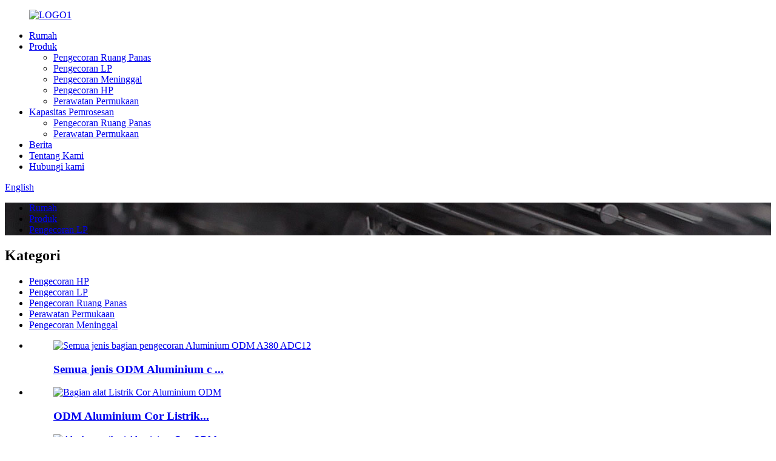

--- FILE ---
content_type: text/html
request_url: http://id.fangchen-tech.com/odm-precision-aluminum-cast-auto-parts-product/
body_size: 14351
content:
<!DOCTYPE html> <html dir="ltr" lang="id"> <head> <meta charset="UTF-8"/> <meta http-equiv="Content-Type" content="text/html; charset=UTF-8" /> <!-- Global site tag (gtag.js) - Google Analytics --> <script async src="https://www.googletagmanager.com/gtag/js?id=UA-233495627-21"></script> <script>
  window.dataLayer = window.dataLayer || [];
  function gtag(){dataLayer.push(arguments);}
  gtag('js', new Date());

  gtag('config', 'UA-233495627-21');
</script>  <title>Cina ODM presisi Aluminium cor Produsen dan Pemasok Suku Cadang Mobil | Teknologi Fangchen</title> <meta property="fb:app_id" content="966242223397117" /> <meta name="viewport" content="width=device-width,initial-scale=1,minimum-scale=1,maximum-scale=1,user-scalable=no"> <link rel="apple-touch-icon-precomposed" href=""> <meta name="format-detection" content="telephone=no"> <meta name="apple-mobile-web-app-capable" content="yes"> <meta name="apple-mobile-web-app-status-bar-style" content="black"> <meta property="og:url" content="https://www.fangchen-tech.com/odm-precision-aluminum-cast-auto-parts-product/"/> <meta property="og:title" content="China ODM precision Aluminum cast Auto parts Manufacturer and Supplier | Fangchen Technology" /> <meta property="og:description" content="Please see our LED Cover products they are all customized parts we make the dies and make products for customers . FANGCHEN has a professional and senior mold engineering team, providing optimal mold solution to customers based on their requirements in order to guarantee the products quality and ..."/> <meta property="og:type" content="product"/> <meta property="og:image" content="https://www.fangchen-tech.com/uploads/SW011-168-Gasoline-Engine-housing.jpg"/> <meta property="og:site_name" content="https://www.fangchen-tech.com/"/> <link href="//cdn.globalso.com/fangchen-tech/style/global/style.css" rel="stylesheet" onload="this.onload=null;this.rel='stylesheet'"> <link href="//cdn.globalso.com/fangchen-tech/style/public/public.css" rel="stylesheet" onload="this.onload=null;this.rel='stylesheet'"> <link href="https://fonts.font.im/css?family=Poppins:300,400,500,600,700" rel="stylesheet"> <link rel="shortcut icon" href="https://cdn.globalso.com/fangchen-tech/LOGO11.png" /> <meta name="author" content="gd-admin"/> <meta name="description" itemprop="description" content="Silakan lihat produk Penutup LED kami, semuanya adalah bagian khusus yang kami buat cetakannya dan buatkan produk untuk pelanggan. FANGCHEN memiliki seorang profesional dan senior" />  <meta name="keywords" itemprop="keywords" content="suku cadang mobil paduan aluminium, suku cadang otomotif mesin aluminium, aksesoris mobil, suku cadang mobil, cetakan suku cadang mobil, suku cadang stamping otomatis, aksesoris otomotif, suku cadang mesin otomotif, cetakan injeksi otomotif, cetakan otomotif, suku cadang otomotif, suku cadang mesin otomotif, suku cadang otomotif logam, oem suku cadang mobil, suku cadang otomotif lainnya, suku cadang otomotif cor presisi, suku cadang mobil titanium, coran lp, produk" />  <link rel="canonical" href="https://www.fangchen-tech.com/odm-precision-aluminum-cast-auto-parts-product/" /> <link href="//cdn.globalso.com/hide_search.css" rel="stylesheet"/><link href="//www.fangchen-tech.com/style/id.html.css" rel="stylesheet"/><link rel="alternate" hreflang="id" href="http://id.fangchen-tech.com/" /></head> <body> <div class="container">    <header class="web_head">     <div class="header_layout">  <figure class="logo"> 	 <a href="/">			<img src="https://cdn.globalso.com/fangchen-tech/LOGO1.png" alt="LOGO1"> 				</a> </figure>	       <nav class="nav_wrap">         <ul class="head_nav">          <li><a href="/">Rumah</a></li> <li class="current-post-ancestor current-menu-parent"><a href="/products/">Produk</a> <ul class="sub-menu"> 	<li><a href="/hot-chamber-castings/">Pengecoran Ruang Panas</a></li> 	<li class="current-post-ancestor current-menu-parent"><a href="/lp-castings/">Pengecoran LP</a></li> 	<li><a href="/casting-dies/">Pengecoran Meninggal</a></li> 	<li><a href="/hp-castings/">Pengecoran HP</a></li> 	<li><a href="/surface-treatment/">Perawatan Permukaan</a></li> </ul> </li> <li><a href="/hot-chamber-castings/">Kapasitas Pemrosesan</a> <ul class="sub-menu"> 	<li><a href="/hot-chamber-castingss-1/">Pengecoran Ruang Panas</a></li> 	<li><a href="/surface-treatment-1/">Perawatan Permukaan</a></li> </ul> </li> <li><a href="/news/">Berita</a></li> <li><a href="/about-us/">Tentang Kami</a></li> <li><a href="/contact-us/">Hubungi kami</a></li>         </ul>         <b id="btn-search" class="btn--search"></b> </nav>       <!--change-language-->      <div class="change-language ensemble">   <div class="change-language-info">     <div class="change-language-title medium-title">        <div class="language-flag language-flag-en"><a href="https://www.fangchen-tech.com/"><b class="country-flag"></b><span>English</span> </a></div>        <b class="language-icon"></b>      </div> 	<div class="change-language-cont sub-content">         <div class="empty"></div>     </div>   </div> </div> <!--theme317-->         <!--change-language-->      </div>   </header>   <!--// web_head end -->      <!--// web_head end -->   <!-- sys_sub_head -->     <!-- sys_sub_head -->    <section class="path_bar" style="background-image:url(https://www.fangchen-tech.com/style/global/img/demo/bg7.jpg)">     <ul>       <li> <a itemprop="breadcrumb" href="/">Rumah</a></li><li> <a itemprop="breadcrumb" href="/products/" title="Products">Produk</a> </li><li> <a itemprop="breadcrumb" href="/lp-castings/" title="LP Castings">Pengecoran LP</a> </li></li>     </ul>   </section>     <!-- page-layout start -->  <section class="web_main page_main">   <div class="layout">      <aside class="aside">   <section class="aside-wrap">     <section class="side-widget">     <div class="side-tit-bar">         <h2 class="side-tit">Kategori</h2>     </div>     <ul class="side-cate">       <li><a href="/hp-castings/">Pengecoran HP</a></li> <li class="current-post-ancestor current-menu-parent"><a href="/lp-castings/">Pengecoran LP</a></li> <li><a href="/hot-chamber-castings/">Pengecoran Ruang Panas</a></li> <li><a href="/surface-treatment/">Perawatan Permukaan</a></li> <li><a href="/casting-dies/">Pengecoran Meninggal</a></li>     </ul>   </section>   <div class="side-widget"> 	 <div class="side-product-items">               <div class="items_content">                <div class="side_slider">                     <ul class="swiper-wrapper"> 				                   <li class="swiper-slide gm-sep side_product_item">                     <figure > <a href="/all-kinds-of-odm-aluminum-casting-parts-a380-adc12-product/" class="item-img"><img src="https://cdn.globalso.com/fangchen-tech/SW420R-central-300-loose-core-heating-radiator-300x300.jpg" alt="Semua jenis bagian pengecoran Aluminium ODM A380 ADC12"></a>                       <figcaption>                         <h3 class="item_title"><a href="/all-kinds-of-odm-aluminum-casting-parts-a380-adc12-product/">Semua jenis ODM Aluminium c ...</a></h3>                        </figcaption>                     </figure> 					</li> 					                   <li class="swiper-slide gm-sep side_product_item">                     <figure > <a href="/odm-aluminum-cast-electric-tool-parts-product/" class="item-img"><img src="https://cdn.globalso.com/fangchen-tech/SW030A-SIEMENS-electrode-impeller-300x300.jpg" alt="Bagian alat Listrik Cor Aluminium ODM"></a>                       <figcaption>                         <h3 class="item_title"><a href="/odm-aluminum-cast-electric-tool-parts-product/">ODM Aluminium Cor Listrik...</a></h3>                        </figcaption>                     </figure> 					</li> 					                   <li class="swiper-slide gm-sep side_product_item">                     <figure > <a href="/odm-aluminum-cast-communication-tools-product/" class="item-img"><img src="https://cdn.globalso.com/fangchen-tech/IMG_0272-300x300.jpg" alt="Alat komunikasi Aluminium Cast ODM"></a>                       <figcaption>                         <h3 class="item_title"><a href="/odm-aluminum-cast-communication-tools-product/">Komunikasi Aluminium Cast ODM...</a></h3>                        </figcaption>                     </figure> 					</li> 					                   <li class="swiper-slide gm-sep side_product_item">                     <figure > <a href="/odm-precision-aluminum-cast-auto-parts-product/" class="item-img"><img src="https://cdn.globalso.com/fangchen-tech/SW011-168-Gasoline-Engine-housing-300x300.jpg" alt="Suku cadang mobil cor Aluminium presisi ODM"></a>                       <figcaption>                         <h3 class="item_title"><a href="/odm-precision-aluminum-cast-auto-parts-product/">Pengecoran aluminium presisi ODM...</a></h3>                        </figcaption>                     </figure> 					</li> 					                   <li class="swiper-slide gm-sep side_product_item">                     <figure > <a href="/custom-lampshade-mold-product/" class="item-img"><img src="https://cdn.globalso.com/fangchen-tech/001-1-300x300.jpg" alt="Bagian Cast Lampu Jalan LED Aluminium ODM"></a>                       <figcaption>                         <h3 class="item_title"><a href="/custom-lampshade-mold-product/">Lampu Jalan LED Aluminium ODM...</a></h3>                        </figcaption>                     </figure> 					</li> 					                </ul> 				 </div>                 <div class="btn-prev"></div>                 <div class="btn-next"></div>               </div>             </div>    </div>           </section> </aside>	     <section class="main">        <!-- product info -->       <section class="product-intro">         <div class="product-view" >            <!-- Piliang S-->                     <!-- Piliang E-->                     <div class="product-image"> <a class="cloud-zoom" id="zoom1" data-zoom="adjustX:0, adjustY:0" href="https://cdn.globalso.com/fangchen-tech/SW011-168-Gasoline-Engine-housing.jpg"> <img src="https://cdn.globalso.com/fangchen-tech/SW011-168-Gasoline-Engine-housing.jpg" itemprop="image" title="" alt="Gambar Unggulan Suku Cadang Mobil Aluminium cor presisi ODM" style="width:100%" /></a> </div>                     <div class="image-additional-wrap">             <div class="image-additional">               <ul class="swiper-wrapper">                                 <li class="swiper-slide image-item current"> <a class="cloud-zoom-gallery item"  href="https://cdn.globalso.com/fangchen-tech/SW011-168-Gasoline-Engine-housing.jpg" data-zoom="useZoom:zoom1, smallImage:https://cdn.globalso.com/fangchen-tech/SW011-168-Gasoline-Engine-housing.jpg" title=""><img src="https://cdn.globalso.com/fangchen-tech/SW011-168-Gasoline-Engine-housing.jpg" alt="Suku cadang mobil cor Aluminium presisi ODM" /></a> </li>                                 <li class="swiper-slide image-item"> <a class="cloud-zoom-gallery item"  href="https://cdn.globalso.com/fangchen-tech/SW012-F-12-Oil-Pan.jpg" data-zoom="useZoom:zoom1, smallImage:https://cdn.globalso.com/fangchen-tech/SW012-F-12-Oil-Pan.jpg" title=""><img src="https://cdn.globalso.com/fangchen-tech/SW012-F-12-Oil-Pan.jpg" alt="Suku cadang mobil cor Aluminium presisi ODM" /></a> </li>                                 <li class="swiper-slide image-item"> <a class="cloud-zoom-gallery item"  href="https://cdn.globalso.com/fangchen-tech/SW015-Philips-lampshade.jpg" data-zoom="useZoom:zoom1, smallImage:https://cdn.globalso.com/fangchen-tech/SW015-Philips-lampshade.jpg" title=""><img src="https://cdn.globalso.com/fangchen-tech/SW015-Philips-lampshade.jpg" alt="Suku cadang mobil cor Aluminium presisi ODM" /></a> </li>                                 <li class="swiper-slide image-item"> <a class="cloud-zoom-gallery item"  href="https://cdn.globalso.com/fangchen-tech/SW016-Flywheel-shell.jpg" data-zoom="useZoom:zoom1, smallImage:https://cdn.globalso.com/fangchen-tech/SW016-Flywheel-shell.jpg" title=""><img src="https://cdn.globalso.com/fangchen-tech/SW016-Flywheel-shell.jpg" alt="Suku cadang mobil cor Aluminium presisi ODM" /></a> </li>                                 <li class="swiper-slide image-item"> <a class="cloud-zoom-gallery item"  href="https://cdn.globalso.com/fangchen-tech/SW018-reduction-case.jpg" data-zoom="useZoom:zoom1, smallImage:https://cdn.globalso.com/fangchen-tech/SW018-reduction-case.jpg" title=""><img src="https://cdn.globalso.com/fangchen-tech/SW018-reduction-case.jpg" alt="Suku cadang mobil cor Aluminium presisi ODM" /></a> </li>                                 <li class="swiper-slide image-item"> <a class="cloud-zoom-gallery item"  href="https://cdn.globalso.com/fangchen-tech/SW019-Gasoline-Engine-housing.jpg" data-zoom="useZoom:zoom1, smallImage:https://cdn.globalso.com/fangchen-tech/SW019-Gasoline-Engine-housing.jpg" title=""><img src="https://cdn.globalso.com/fangchen-tech/SW019-Gasoline-Engine-housing.jpg" alt="Suku cadang mobil cor Aluminium presisi ODM" /></a> </li>                                 <li class="swiper-slide image-item"> <a class="cloud-zoom-gallery item"  href="https://cdn.globalso.com/fangchen-tech/SW020-SIEMENS-motor-housing.jpg" data-zoom="useZoom:zoom1, smallImage:https://cdn.globalso.com/fangchen-tech/SW020-SIEMENS-motor-housing.jpg" title=""><img src="https://cdn.globalso.com/fangchen-tech/SW020-SIEMENS-motor-housing.jpg" alt="Suku cadang mobil cor Aluminium presisi ODM" /></a> </li>                                 <li class="swiper-slide image-item"> <a class="cloud-zoom-gallery item"  href="https://cdn.globalso.com/fangchen-tech/70214827.jpg" data-zoom="useZoom:zoom1, smallImage:https://cdn.globalso.com/fangchen-tech/70214827.jpg" title=""><img src="https://cdn.globalso.com/fangchen-tech/70214827.jpg" alt="Suku cadang mobil cor Aluminium presisi ODM" /></a> </li>                                 <li class="swiper-slide image-item"> <a class="cloud-zoom-gallery item"  href="https://cdn.globalso.com/fangchen-tech/SW021A-Gearbox-Case-2.jpg" data-zoom="useZoom:zoom1, smallImage:https://cdn.globalso.com/fangchen-tech/SW021A-Gearbox-Case-2.jpg" title=""><img src="https://cdn.globalso.com/fangchen-tech/SW021A-Gearbox-Case-2.jpg" alt="Suku cadang mobil cor Aluminium presisi ODM" /></a> </li>                                 <li class="swiper-slide image-item"> <a class="cloud-zoom-gallery item"  href="https://cdn.globalso.com/fangchen-tech/SW021A-Gearbox-Case.jpg" data-zoom="useZoom:zoom1, smallImage:https://cdn.globalso.com/fangchen-tech/SW021A-Gearbox-Case.jpg" title=""><img src="https://cdn.globalso.com/fangchen-tech/SW021A-Gearbox-Case.jpg" alt="Suku cadang mobil cor Aluminium presisi ODM" /></a> </li>                                 <li class="swiper-slide image-item"> <a class="cloud-zoom-gallery item"  href="https://cdn.globalso.com/fangchen-tech/SW022-Oil-Pan.jpg" data-zoom="useZoom:zoom1, smallImage:https://cdn.globalso.com/fangchen-tech/SW022-Oil-Pan.jpg" title=""><img src="https://cdn.globalso.com/fangchen-tech/SW022-Oil-Pan.jpg" alt="Suku cadang mobil cor Aluminium presisi ODM" /></a> </li>                                 <li class="swiper-slide image-item"> <a class="cloud-zoom-gallery item"  href="https://cdn.globalso.com/fangchen-tech/SW022A-Gear-box-lid.jpg" data-zoom="useZoom:zoom1, smallImage:https://cdn.globalso.com/fangchen-tech/SW022A-Gear-box-lid.jpg" title=""><img src="https://cdn.globalso.com/fangchen-tech/SW022A-Gear-box-lid.jpg" alt="Suku cadang mobil cor Aluminium presisi ODM" /></a> </li>                                 <li class="swiper-slide image-item"> <a class="cloud-zoom-gallery item"  href="https://cdn.globalso.com/fangchen-tech/SW023-Oil-Pan.jpg" data-zoom="useZoom:zoom1, smallImage:https://cdn.globalso.com/fangchen-tech/SW023-Oil-Pan.jpg" title=""><img src="https://cdn.globalso.com/fangchen-tech/SW023-Oil-Pan.jpg" alt="Suku cadang mobil cor Aluminium presisi ODM" /></a> </li>                                 <li class="swiper-slide image-item"> <a class="cloud-zoom-gallery item"  href="https://cdn.globalso.com/fangchen-tech/SW023A-Dongfeng-50-cylinder-head-casing.jpg" data-zoom="useZoom:zoom1, smallImage:https://cdn.globalso.com/fangchen-tech/SW023A-Dongfeng-50-cylinder-head-casing.jpg" title=""><img src="https://cdn.globalso.com/fangchen-tech/SW023A-Dongfeng-50-cylinder-head-casing.jpg" alt="Suku cadang mobil cor Aluminium presisi ODM" /></a> </li>                                 <li class="swiper-slide image-item"> <a class="cloud-zoom-gallery item"  href="https://cdn.globalso.com/fangchen-tech/SW024-Oil-Pan.jpg" data-zoom="useZoom:zoom1, smallImage:https://cdn.globalso.com/fangchen-tech/SW024-Oil-Pan.jpg" title=""><img src="https://cdn.globalso.com/fangchen-tech/SW024-Oil-Pan.jpg" alt="Suku cadang mobil cor Aluminium presisi ODM" /></a> </li>                                 <li class="swiper-slide image-item"> <a class="cloud-zoom-gallery item"  href="https://cdn.globalso.com/fangchen-tech/SW024A-cylinder-cover-casing2.jpg" data-zoom="useZoom:zoom1, smallImage:https://cdn.globalso.com/fangchen-tech/SW024A-cylinder-cover-casing2.jpg" title=""><img src="https://cdn.globalso.com/fangchen-tech/SW024A-cylinder-cover-casing2.jpg" alt="Suku cadang mobil cor Aluminium presisi ODM" /></a> </li>                                 <li class="swiper-slide image-item"> <a class="cloud-zoom-gallery item"  href="https://cdn.globalso.com/fangchen-tech/SW025-Gasoline-Engine-Box.jpg" data-zoom="useZoom:zoom1, smallImage:https://cdn.globalso.com/fangchen-tech/SW025-Gasoline-Engine-Box.jpg" title=""><img src="https://cdn.globalso.com/fangchen-tech/SW025-Gasoline-Engine-Box.jpg" alt="Suku cadang mobil cor Aluminium presisi ODM" /></a> </li>                                 <li class="swiper-slide image-item"> <a class="cloud-zoom-gallery item"  href="https://cdn.globalso.com/fangchen-tech/SW025-Gasoline-Engine-Box2.jpg" data-zoom="useZoom:zoom1, smallImage:https://cdn.globalso.com/fangchen-tech/SW025-Gasoline-Engine-Box2.jpg" title=""><img src="https://cdn.globalso.com/fangchen-tech/SW025-Gasoline-Engine-Box2.jpg" alt="Suku cadang mobil cor Aluminium presisi ODM" /></a> </li>                                 <li class="swiper-slide image-item"> <a class="cloud-zoom-gallery item"  href="https://cdn.globalso.com/fangchen-tech/SW025A-ROVER-Gear-box-lid.jpg" data-zoom="useZoom:zoom1, smallImage:https://cdn.globalso.com/fangchen-tech/SW025A-ROVER-Gear-box-lid.jpg" title=""><img src="https://cdn.globalso.com/fangchen-tech/SW025A-ROVER-Gear-box-lid.jpg" alt="Suku cadang mobil cor Aluminium presisi ODM" /></a> </li>                                 <li class="swiper-slide image-item"> <a class="cloud-zoom-gallery item"  href="https://cdn.globalso.com/fangchen-tech/SW026A-ROVER-camshaft-bracket2.jpg" data-zoom="useZoom:zoom1, smallImage:https://cdn.globalso.com/fangchen-tech/SW026A-ROVER-camshaft-bracket2.jpg" title=""><img src="https://cdn.globalso.com/fangchen-tech/SW026A-ROVER-camshaft-bracket2.jpg" alt="Suku cadang mobil cor Aluminium presisi ODM" /></a> </li>                                 <li class="swiper-slide image-item"> <a class="cloud-zoom-gallery item"  href="https://cdn.globalso.com/fangchen-tech/SW027A-Chery-case-cover.jpg" data-zoom="useZoom:zoom1, smallImage:https://cdn.globalso.com/fangchen-tech/SW027A-Chery-case-cover.jpg" title=""><img src="https://cdn.globalso.com/fangchen-tech/SW027A-Chery-case-cover.jpg" alt="Suku cadang mobil cor Aluminium presisi ODM" /></a> </li>                                 <li class="swiper-slide image-item"> <a class="cloud-zoom-gallery item"  href="https://cdn.globalso.com/fangchen-tech/SW028A-Cylinder-Head-casing.jpg" data-zoom="useZoom:zoom1, smallImage:https://cdn.globalso.com/fangchen-tech/SW028A-Cylinder-Head-casing.jpg" title=""><img src="https://cdn.globalso.com/fangchen-tech/SW028A-Cylinder-Head-casing.jpg" alt="Suku cadang mobil cor Aluminium presisi ODM" /></a> </li>                                 <li class="swiper-slide image-item"> <a class="cloud-zoom-gallery item"  href="https://cdn.globalso.com/fangchen-tech/SW029A-Cylinder-Head-casing2.jpg" data-zoom="useZoom:zoom1, smallImage:https://cdn.globalso.com/fangchen-tech/SW029A-Cylinder-Head-casing2.jpg" title=""><img src="https://cdn.globalso.com/fangchen-tech/SW029A-Cylinder-Head-casing2.jpg" alt="Suku cadang mobil cor Aluminium presisi ODM" /></a> </li>                                 <li class="swiper-slide image-item"> <a class="cloud-zoom-gallery item"  href="https://cdn.globalso.com/fangchen-tech/SW031A-right-housing.jpg" data-zoom="useZoom:zoom1, smallImage:https://cdn.globalso.com/fangchen-tech/SW031A-right-housing.jpg" title=""><img src="https://cdn.globalso.com/fangchen-tech/SW031A-right-housing.jpg" alt="Suku cadang mobil cor Aluminium presisi ODM" /></a> </li>                                 <li class="swiper-slide image-item"> <a class="cloud-zoom-gallery item"  href="https://cdn.globalso.com/fangchen-tech/SW032A-Convex-gear-cover.jpg" data-zoom="useZoom:zoom1, smallImage:https://cdn.globalso.com/fangchen-tech/SW032A-Convex-gear-cover.jpg" title=""><img src="https://cdn.globalso.com/fangchen-tech/SW032A-Convex-gear-cover.jpg" alt="Suku cadang mobil cor Aluminium presisi ODM" /></a> </li>                                 <li class="swiper-slide image-item"> <a class="cloud-zoom-gallery item"  href="https://cdn.globalso.com/fangchen-tech/SW033A-Clutch-Housing.jpg" data-zoom="useZoom:zoom1, smallImage:https://cdn.globalso.com/fangchen-tech/SW033A-Clutch-Housing.jpg" title=""><img src="https://cdn.globalso.com/fangchen-tech/SW033A-Clutch-Housing.jpg" alt="Suku cadang mobil cor Aluminium presisi ODM" /></a> </li>                                 <li class="swiper-slide image-item"> <a class="cloud-zoom-gallery item"  href="https://cdn.globalso.com/fangchen-tech/SW359E-rotor.jpg" data-zoom="useZoom:zoom1, smallImage:https://cdn.globalso.com/fangchen-tech/SW359E-rotor.jpg" title=""><img src="https://cdn.globalso.com/fangchen-tech/SW359E-rotor.jpg" alt="Suku cadang mobil cor Aluminium presisi ODM" /></a> </li>                               </ul>               <div class="swiper-pagination swiper-pagination-white"></div>             </div>             <div class="swiper-button-next swiper-button-white"></div>             <div class="swiper-button-prev swiper-button-white"></div>           </div>         </div>         <section class="product-summary"> 		 <h1 class="page_title">Suku cadang mobil cor Aluminium presisi ODM</h1>    <p class="page_subtit">dudukan ipad yang dapat disesuaikan, dudukan dudukan tablet。</p>		            <div class="product-meta">             <div><p>Silakan lihat produk suku cadang mobil kami, semuanya adalah suku cadang khusus yang kami buat cetakannya dan buatkan produk untuk pelanggan.</p> </div>             <br />                                   </div>           <div class="product-btn-wrap"> <a href="javascript:" onclick="showMsgPop();" class="email">Kirim email ke kami</a>  </div>                  </section>       </section>       <section class="tab-content-wrap product-detail">         <div class="tab-title-bar detail-tabs">           <h2 class="tab-title title current"><span>Detail Produk</span></h2>                                          <h2 class="tab-title title"><span>Label Produk</span></h2>                   </div>         <section class="tab-panel-wrap">           <section class="tab-panel disabled entry">             <section class="tab-panel-content">                                           <div class="fl-builder-content fl-builder-content-1228 fl-builder-content-primary fl-builder-global-templates-locked" data-post-id="1228"><div class="fl-row fl-row-full-width fl-row-bg-none fl-node-6268b80e7f562" data-node="6268b80e7f562"> 	<div class="fl-row-content-wrap"> 				<div class="fl-row-content fl-row-full-width fl-node-content"> 		 <div class="fl-col-group fl-node-6268b80e7f8ca" data-node="6268b80e7f8ca"> 			<div class="fl-col fl-node-6268b80e7fa0e" data-node="6268b80e7fa0e" style="width: 100%;"> 	<div class="fl-col-content fl-node-content"> 	<div class="fl-module fl-module-rich-text fl-node-6268b80e80862" data-node="6268b80e80862" data-animation-delay="0.0"> 	<div class="fl-module-content fl-node-content"> 		<div class="fl-rich-text"> 	<p>Silakan lihat produk suku cadang mobil kami, semuanya adalah suku cadang khusus yang kami buat cetakannya dan buatkan produk untuk pelanggan.</p> <p>FANGCHEN memiliki tim teknik cetakan profesional dan senior, memberikan solusi cetakan optimal kepada pelanggan berdasarkan kebutuhan mereka untuk menjamin kualitas produk dan umur cetakan.</p> <p>Alat suku cadang mobil biasanya memerlukan mesin 200-1200T untuk memproduksinya. Kami dapat memproduksi secara massal suku cadang dengan ketebalan dinding tipis 1,0 mm. Kami telah mengumpulkan pengalaman yang kaya pada porositas internal dan kontrol kedap udara pada bagian die casting berdinding tebal. . Kami telah membuat suku cadang seperti Oil Pan, Flywheel shell, Clutch Housing, penutup silinder, ROVER Gear box. Dan kami bekerja sama dengan beberapa pabrik mobil elektro.</p> <p>Kami menggunakan material umum adalah ADC12, A380 dan A360. Bahan lain juga dapat disesuaikan berdasarkan kebutuhan klien. Kami memiliki pemasok Bahan yang stabil di Shanghai dan Provinsi Jiangsu. Setiap kali material masuk ke pabrik kami, kami akan melakukan pemeriksaan elemen material dan meninggalkan catatan untuk jejak di masa depan.</p> </div>	</div> </div><div class="fl-module fl-module-rich-text fl-node-6268b93a58688" data-node="6268b93a58688" data-animation-delay="0.0"> 	<div class="fl-module-content fl-node-content"> 		<div class="fl-rich-text"> 	<p><strong>Langkah kami membuat suku cadang untuk pelanggan sebagai berikut:</strong><br />1-Dapatkan konfirmasi Gambar yang disesuaikan<br />2-Mulailah desain dadu<br />3-Buat cetakan sementara analisis pada perawatan permukaan<br />4-Setelah Mati siap membuat jejak<br />5-Dapatkan sampel dan lakukan inspeksi CMM dengan mengikuti Gambar Khusus<br />6-Setelah laporan CMM diberi &quot;lampu hijau&quot;, kirim sampel ke pelanggan untuk diperiksa<br />7-Setelah pelanggan mengkonfirmasi bagian akhir, kami akan membuat produksi jejak seperti 100-1000 untuk pesanan pertama<br />8-Setelah pelanggan mengkonfirmasi produksi jejak, kami akan mengikuti pesanan pelanggan untuk produksi di masa depan</p> <p>Pekerja Fangchen mengikuti langkah-langkah dengan ketat, setiap langkah dapat diikuti jika ada masalah pada produk yang ditemukan, kami dapat mengetahui masalahnya dan menyelesaikan masalah dalam waktu singkat.</p> </div>	</div> </div><div class="fl-module fl-module-gallery fl-node-6268b97956742" data-node="6268b97956742" data-animation-delay="0.0"> 	<div class="fl-module-content fl-node-content"> 		<div class="fl-mosaicflow"> 	<div class="fl-mosaicflow-content"> 				<div class="fl-mosaicflow-item"> 		<div class="fl-photo fl-photo-align-center" itemscope itemtype="http://schema.org/ImageObject"> 	<div class="fl-photo-content fl-photo-img-jpg"> 				<a href="//www.fangchen-tech.com/uploads/SW011-168-Gasoline-Engine-housing1.jpg" target="_self" itemprop="url"> 				<img class="fl-photo-img wp-image-1256" src="//www.fangchen-tech.com/uploads/SW011-168-Gasoline-Engine-housing1.jpg" alt="SW011 168 Rumah Mesin Bensin" itemprop="image"  /> 				</a> 		     			</div> 		<div class="fl-photo-caption fl-photo-caption-below" itemprop="caption">SW011 168 Rumah Mesin Bensin</div> 	</div>		</div> 				<div class="fl-mosaicflow-item"> 		<div class="fl-photo fl-photo-align-center" itemscope itemtype="http://schema.org/ImageObject"> 	<div class="fl-photo-content fl-photo-img-jpg"> 				<a href="//www.fangchen-tech.com/uploads/SW012-F-12-Oil-Pan1.jpg" target="_self" itemprop="url"> 				<img class="fl-photo-img wp-image-1257" src="//www.fangchen-tech.com/uploads/SW012-F-12-Oil-Pan1.jpg" alt="Panci Minyak SW012 F-12" itemprop="image"  /> 				</a> 		     			</div> 		<div class="fl-photo-caption fl-photo-caption-below" itemprop="caption">Panci Minyak SW012 F-12</div> 	</div>		</div> 				<div class="fl-mosaicflow-item"> 		<div class="fl-photo fl-photo-align-center" itemscope itemtype="http://schema.org/ImageObject"> 	<div class="fl-photo-content fl-photo-img-jpg"> 				<a href="//www.fangchen-tech.com/uploads/SW015-Philips-lampshade1.jpg" target="_self" itemprop="url"> 				<img class="fl-photo-img wp-image-1258" src="//www.fangchen-tech.com/uploads/SW015-Philips-lampshade1.jpg" alt="SW015 Kap lampu Philips" itemprop="image"  /> 				</a> 		     			</div> 		<div class="fl-photo-caption fl-photo-caption-below" itemprop="caption">SW015 Kap lampu Philips</div> 	</div>		</div> 				<div class="fl-mosaicflow-item"> 		<div class="fl-photo fl-photo-align-center" itemscope itemtype="http://schema.org/ImageObject"> 	<div class="fl-photo-content fl-photo-img-jpg"> 				<a href="//www.fangchen-tech.com/uploads/SW016-Flywheel-shell1.jpg" target="_self" itemprop="url"> 				<img class="fl-photo-img wp-image-1259" src="//www.fangchen-tech.com/uploads/SW016-Flywheel-shell1.jpg" alt="SW016 Cangkang roda gila" itemprop="image"  /> 				</a> 		     			</div> 		<div class="fl-photo-caption fl-photo-caption-below" itemprop="caption">SW016 Cangkang roda gila</div> 	</div>		</div> 				<div class="fl-mosaicflow-item"> 		<div class="fl-photo fl-photo-align-center" itemscope itemtype="http://schema.org/ImageObject"> 	<div class="fl-photo-content fl-photo-img-jpg"> 				<a href="//www.fangchen-tech.com/uploads/SW018-reduction-case1.jpg" target="_self" itemprop="url"> 				<img class="fl-photo-img wp-image-1260" src="//www.fangchen-tech.com/uploads/SW018-reduction-case1.jpg" alt="Kasus reduksi SW018" itemprop="image"  /> 				</a> 		     			</div> 		<div class="fl-photo-caption fl-photo-caption-below" itemprop="caption">Kasus reduksi SW018</div> 	</div>		</div> 				<div class="fl-mosaicflow-item"> 		<div class="fl-photo fl-photo-align-center" itemscope itemtype="http://schema.org/ImageObject"> 	<div class="fl-photo-content fl-photo-img-jpg"> 				<a href="//www.fangchen-tech.com/uploads/SW019-Gasoline-Engine-housing1.jpg" target="_self" itemprop="url"> 				<img class="fl-photo-img wp-image-1261" src="//www.fangchen-tech.com/uploads/SW019-Gasoline-Engine-housing1.jpg" alt="Rumah Mesin Bensin SW019" itemprop="image"  /> 				</a> 		     			</div> 		<div class="fl-photo-caption fl-photo-caption-below" itemprop="caption">Rumah Mesin Bensin SW019</div> 	</div>		</div> 				<div class="fl-mosaicflow-item"> 		<div class="fl-photo fl-photo-align-center" itemscope itemtype="http://schema.org/ImageObject"> 	<div class="fl-photo-content fl-photo-img-jpg"> 				<a href="//www.fangchen-tech.com/uploads/SW020-SIEMENS-motor-housing1.jpg" target="_self" itemprop="url"> 				<img class="fl-photo-img wp-image-1262" src="//www.fangchen-tech.com/uploads/SW020-SIEMENS-motor-housing1.jpg" alt="Rumah motor SIEMENS SW020" itemprop="image"  /> 				</a> 		     			</div> 		<div class="fl-photo-caption fl-photo-caption-below" itemprop="caption">Rumah motor SIEMENS SW020</div> 	</div>		</div> 				<div class="fl-mosaicflow-item"> 		<div class="fl-photo fl-photo-align-center" itemscope itemtype="http://schema.org/ImageObject"> 	<div class="fl-photo-content fl-photo-img-jpg"> 				<a href="//www.fangchen-tech.com/uploads/702148271.jpg" target="_self" itemprop="url"> 				<img class="fl-photo-img wp-image-1263" src="//www.fangchen-tech.com/uploads/702148271.jpg" alt="W021" itemprop="image"  /> 				</a> 		     			</div> 		<div class="fl-photo-caption fl-photo-caption-below" itemprop="caption">W021</div> 	</div>		</div> 				<div class="fl-mosaicflow-item"> 		<div class="fl-photo fl-photo-align-center" itemscope itemtype="http://schema.org/ImageObject"> 	<div class="fl-photo-content fl-photo-img-jpg"> 				<a href="//www.fangchen-tech.com/uploads/SW021A-Gearbox-Case-21.jpg" target="_self" itemprop="url"> 				<img class="fl-photo-img wp-image-1264" src="//www.fangchen-tech.com/uploads/SW021A-Gearbox-Case-21.jpg" alt="Kotak Gir SW021A 2" itemprop="image"  /> 				</a> 		     			</div> 		<div class="fl-photo-caption fl-photo-caption-below" itemprop="caption">Kotak Gir SW021A 2</div> 	</div>		</div> 				<div class="fl-mosaicflow-item"> 		<div class="fl-photo fl-photo-align-center" itemscope itemtype="http://schema.org/ImageObject"> 	<div class="fl-photo-content fl-photo-img-jpg"> 				<a href="//www.fangchen-tech.com/uploads/SW021A-Gearbox-Case1.jpg" target="_self" itemprop="url"> 				<img class="fl-photo-img wp-image-1265" src="//www.fangchen-tech.com/uploads/SW021A-Gearbox-Case1.jpg" alt="Kotak Gir SW021A" itemprop="image"  /> 				</a> 		     			</div> 		<div class="fl-photo-caption fl-photo-caption-below" itemprop="caption">Kotak Gir SW021A</div> 	</div>		</div> 				<div class="fl-mosaicflow-item"> 		<div class="fl-photo fl-photo-align-center" itemscope itemtype="http://schema.org/ImageObject"> 	<div class="fl-photo-content fl-photo-img-jpg"> 				<a href="//www.fangchen-tech.com/uploads/SW022-Oil-Pan1.jpg" target="_self" itemprop="url"> 				<img class="fl-photo-img wp-image-1266" src="//www.fangchen-tech.com/uploads/SW022-Oil-Pan1.jpg" alt="Panci Minyak SW022" itemprop="image"  /> 				</a> 		     			</div> 		<div class="fl-photo-caption fl-photo-caption-below" itemprop="caption">Panci Minyak SW022</div> 	</div>		</div> 				<div class="fl-mosaicflow-item"> 		<div class="fl-photo fl-photo-align-center" itemscope itemtype="http://schema.org/ImageObject"> 	<div class="fl-photo-content fl-photo-img-jpg"> 				<a href="//www.fangchen-tech.com/uploads/SW022A-Gear-box-lid1.jpg" target="_self" itemprop="url"> 				<img class="fl-photo-img wp-image-1267" src="//www.fangchen-tech.com/uploads/SW022A-Gear-box-lid1.jpg" alt="SW022A Tutup kotak roda gigi" itemprop="image"  /> 				</a> 		     			</div> 		<div class="fl-photo-caption fl-photo-caption-below" itemprop="caption">SW022A Tutup kotak roda gigi</div> 	</div>		</div> 				<div class="fl-mosaicflow-item"> 		<div class="fl-photo fl-photo-align-center" itemscope itemtype="http://schema.org/ImageObject"> 	<div class="fl-photo-content fl-photo-img-jpg"> 				<a href="//www.fangchen-tech.com/uploads/SW023-Oil-Pan1.jpg" target="_self" itemprop="url"> 				<img class="fl-photo-img wp-image-1268" src="//www.fangchen-tech.com/uploads/SW023-Oil-Pan1.jpg" alt="Panci Minyak SW023" itemprop="image"  /> 				</a> 		     			</div> 		<div class="fl-photo-caption fl-photo-caption-below" itemprop="caption">Panci Minyak SW023</div> 	</div>		</div> 				<div class="fl-mosaicflow-item"> 		<div class="fl-photo fl-photo-align-center" itemscope itemtype="http://schema.org/ImageObject"> 	<div class="fl-photo-content fl-photo-img-jpg"> 				<a href="//www.fangchen-tech.com/uploads/SW023A-Dongfeng-50-cylinder-head-casing1.jpg" target="_self" itemprop="url"> 				<img class="fl-photo-img wp-image-1269" src="//www.fangchen-tech.com/uploads/SW023A-Dongfeng-50-cylinder-head-casing1.jpg" alt="Casing kepala silinder SW023A Dongfeng 50" itemprop="image"  /> 				</a> 		     			</div> 		<div class="fl-photo-caption fl-photo-caption-below" itemprop="caption">Casing kepala silinder SW023A Dongfeng 50</div> 	</div>		</div> 				<div class="fl-mosaicflow-item"> 		<div class="fl-photo fl-photo-align-center" itemscope itemtype="http://schema.org/ImageObject"> 	<div class="fl-photo-content fl-photo-img-jpg"> 				<a href="//www.fangchen-tech.com/uploads/SW024-Oil-Pan1.jpg" target="_self" itemprop="url"> 				<img class="fl-photo-img wp-image-1270" src="//www.fangchen-tech.com/uploads/SW024-Oil-Pan1.jpg" alt="Panci Minyak SW024" itemprop="image"  /> 				</a> 		     			</div> 		<div class="fl-photo-caption fl-photo-caption-below" itemprop="caption">Panci Minyak SW024</div> 	</div>		</div> 				<div class="fl-mosaicflow-item"> 		<div class="fl-photo fl-photo-align-center" itemscope itemtype="http://schema.org/ImageObject"> 	<div class="fl-photo-content fl-photo-img-jpg"> 				<a href="//www.fangchen-tech.com/uploads/SW024A-cylinder-cover-casing21.jpg" target="_self" itemprop="url"> 				<img class="fl-photo-img wp-image-1271" src="//www.fangchen-tech.com/uploads/SW024A-cylinder-cover-casing21.jpg" alt="Casing penutup silinder SW024A2" itemprop="image"  /> 				</a> 		     			</div> 		<div class="fl-photo-caption fl-photo-caption-below" itemprop="caption">Casing penutup silinder SW024A2</div> 	</div>		</div> 				<div class="fl-mosaicflow-item"> 		<div class="fl-photo fl-photo-align-center" itemscope itemtype="http://schema.org/ImageObject"> 	<div class="fl-photo-content fl-photo-img-jpg"> 				<a href="//www.fangchen-tech.com/uploads/SW025-Gasoline-Engine-Box1.jpg" target="_self" itemprop="url"> 				<img class="fl-photo-img wp-image-1272" src="//www.fangchen-tech.com/uploads/SW025-Gasoline-Engine-Box1.jpg" alt="Kotak Mesin Bensin SW025" itemprop="image"  /> 				</a> 		     			</div> 		<div class="fl-photo-caption fl-photo-caption-below" itemprop="caption">Kotak Mesin Bensin SW025</div> 	</div>		</div> 				<div class="fl-mosaicflow-item"> 		<div class="fl-photo fl-photo-align-center" itemscope itemtype="http://schema.org/ImageObject"> 	<div class="fl-photo-content fl-photo-img-jpg"> 				<a href="//www.fangchen-tech.com/uploads/SW025-Gasoline-Engine-Box21.jpg" target="_self" itemprop="url"> 				<img class="fl-photo-img wp-image-1273" src="//www.fangchen-tech.com/uploads/SW025-Gasoline-Engine-Box21.jpg" alt="Kotak Mesin Bensin SW0252" itemprop="image"  /> 				</a> 		     			</div> 		<div class="fl-photo-caption fl-photo-caption-below" itemprop="caption">Kotak Mesin Bensin SW0252</div> 	</div>		</div> 				<div class="fl-mosaicflow-item"> 		<div class="fl-photo fl-photo-align-center" itemscope itemtype="http://schema.org/ImageObject"> 	<div class="fl-photo-content fl-photo-img-jpg"> 				<a href="//www.fangchen-tech.com/uploads/SW025A-ROVER-Gear-box-lid1.jpg" target="_self" itemprop="url"> 				<img class="fl-photo-img wp-image-1274" src="//www.fangchen-tech.com/uploads/SW025A-ROVER-Gear-box-lid1.jpg" alt="Tutup kotak roda gigi ROVER SW025A" itemprop="image"  /> 				</a> 		     			</div> 		<div class="fl-photo-caption fl-photo-caption-below" itemprop="caption">Tutup kotak roda gigi ROVER SW025A</div> 	</div>		</div> 				<div class="fl-mosaicflow-item"> 		<div class="fl-photo fl-photo-align-center" itemscope itemtype="http://schema.org/ImageObject"> 	<div class="fl-photo-content fl-photo-img-jpg"> 				<a href="//www.fangchen-tech.com/uploads/SW026A-ROVER-camshaft-bracket21.jpg" target="_self" itemprop="url"> 				<img class="fl-photo-img wp-image-1275" src="//www.fangchen-tech.com/uploads/SW026A-ROVER-camshaft-bracket21.jpg" alt="Braket poros bubungan SW026A ROVER2" itemprop="image"  /> 				</a> 		     			</div> 		<div class="fl-photo-caption fl-photo-caption-below" itemprop="caption">Braket poros bubungan SW026A ROVER2</div> 	</div>		</div> 				<div class="fl-mosaicflow-item"> 		<div class="fl-photo fl-photo-align-center" itemscope itemtype="http://schema.org/ImageObject"> 	<div class="fl-photo-content fl-photo-img-jpg"> 				<a href="//www.fangchen-tech.com/uploads/SW027A-Chery-case-cover1.jpg" target="_self" itemprop="url"> 				<img class="fl-photo-img wp-image-1276" src="//www.fangchen-tech.com/uploads/SW027A-Chery-case-cover1.jpg" alt="SW027A Penutup casing Chery" itemprop="image"  /> 				</a> 		     			</div> 		<div class="fl-photo-caption fl-photo-caption-below" itemprop="caption">SW027A Penutup casing Chery</div> 	</div>		</div> 				<div class="fl-mosaicflow-item"> 		<div class="fl-photo fl-photo-align-center" itemscope itemtype="http://schema.org/ImageObject"> 	<div class="fl-photo-content fl-photo-img-jpg"> 				<a href="//www.fangchen-tech.com/uploads/SW028A-Cylinder-Head-casing1.jpg" target="_self" itemprop="url"> 				<img class="fl-photo-img wp-image-1277" src="//www.fangchen-tech.com/uploads/SW028A-Cylinder-Head-casing1.jpg" alt="Casing Kepala Silinder SW028A" itemprop="image"  /> 				</a> 		     			</div> 		<div class="fl-photo-caption fl-photo-caption-below" itemprop="caption">Casing Kepala Silinder SW028A</div> 	</div>		</div> 				<div class="fl-mosaicflow-item"> 		<div class="fl-photo fl-photo-align-center" itemscope itemtype="http://schema.org/ImageObject"> 	<div class="fl-photo-content fl-photo-img-jpg"> 				<a href="//www.fangchen-tech.com/uploads/SW029A-Cylinder-Head-casing21.jpg" target="_self" itemprop="url"> 				<img class="fl-photo-img wp-image-1278" src="//www.fangchen-tech.com/uploads/SW029A-Cylinder-Head-casing21.jpg" alt="Casing Kepala Silinder SW029A2" itemprop="image"  /> 				</a> 		     			</div> 		<div class="fl-photo-caption fl-photo-caption-below" itemprop="caption">Casing Kepala Silinder SW029A2</div> 	</div>		</div> 				<div class="fl-mosaicflow-item"> 		<div class="fl-photo fl-photo-align-center" itemscope itemtype="http://schema.org/ImageObject"> 	<div class="fl-photo-content fl-photo-img-jpg"> 				<a href="//www.fangchen-tech.com/uploads/SW031A-right-housing1.jpg" target="_self" itemprop="url"> 				<img class="fl-photo-img wp-image-1279" src="//www.fangchen-tech.com/uploads/SW031A-right-housing1.jpg" alt="SW031A perumahan yang tepat" itemprop="image"  /> 				</a> 		     			</div> 		<div class="fl-photo-caption fl-photo-caption-below" itemprop="caption">SW031A perumahan yang tepat</div> 	</div>		</div> 				<div class="fl-mosaicflow-item"> 		<div class="fl-photo fl-photo-align-center" itemscope itemtype="http://schema.org/ImageObject"> 	<div class="fl-photo-content fl-photo-img-jpg"> 				<a href="//www.fangchen-tech.com/uploads/SW032A-Convex-gear-cover1.jpg" target="_self" itemprop="url"> 				<img class="fl-photo-img wp-image-1280" src="//www.fangchen-tech.com/uploads/SW032A-Convex-gear-cover1.jpg" alt="SW032A Penutup roda gigi cembung" itemprop="image"  /> 				</a> 		     			</div> 		<div class="fl-photo-caption fl-photo-caption-below" itemprop="caption">SW032A Penutup roda gigi cembung</div> 	</div>		</div> 				<div class="fl-mosaicflow-item"> 		<div class="fl-photo fl-photo-align-center" itemscope itemtype="http://schema.org/ImageObject"> 	<div class="fl-photo-content fl-photo-img-jpg"> 				<a href="//www.fangchen-tech.com/uploads/SW033A-Clutch-Housing1.jpg" target="_self" itemprop="url"> 				<img class="fl-photo-img wp-image-1281" src="//www.fangchen-tech.com/uploads/SW033A-Clutch-Housing1.jpg" alt="Rumah Kopling SW033A" itemprop="image"  /> 				</a> 		     			</div> 		<div class="fl-photo-caption fl-photo-caption-below" itemprop="caption">Rumah Kopling SW033A</div> 	</div>		</div> 				<div class="fl-mosaicflow-item"> 		<div class="fl-photo fl-photo-align-center" itemscope itemtype="http://schema.org/ImageObject"> 	<div class="fl-photo-content fl-photo-img-jpg"> 				<a href="//www.fangchen-tech.com/uploads/SW359E-rotor1.jpg" target="_self" itemprop="url"> 				<img class="fl-photo-img wp-image-1282" src="//www.fangchen-tech.com/uploads/SW359E-rotor1.jpg" alt="Rotor SW359E" itemprop="image"  /> 				</a> 		     			</div> 		<div class="fl-photo-caption fl-photo-caption-below" itemprop="caption">Rotor SW359E</div> 	</div>		</div> 			</div> 	<div class="fl-clear"></div> </div> 	</div> </div>	</div> </div>	</div> 		</div> 	</div> </div></div><!--<div id="downaspdf">                     <a title="Download this Product as PDF" href="/downloadpdf.php?id=1228" rel="external nofollow"><span>Download as PDF</span></a>                 </div>-->                            <div class="clear"></div>                                                         <hr>               <li><b>Sebelumnya:</b>                 <a href="/custom-lampshade-mold-product/" rel="prev">Bagian Cast Lampu Jalan LED Aluminium ODM</a>              </li>               <li><b>Berikutnya:</b>                 <a href="/odm-aluminum-cookware-cast-parts-with-non-stick-coating-product/" rel="next">Bagian cor Peralatan Masak Aluminium ODM dengan Lapisan Anti Lengket</a>              </li>               <hr>                           </section>           </section>                                          <section class="tab-panel disabled entry">             <section class="tab-panel-content">                           </section>           </section>                   </section>       </section>         <!-- inquiry form -->        <div class="inquiry-form-wrap">          <script type="text/javascript" src="//www.globalso.site/form.js"></script>           <div class="ad_prompt">Tulis pesan Anda di sini dan kirimkan kepada kami</div>         </div>       <!-- RELATED PRODUCTS -->         <div class="goods-may-like">           <div class="index_title_bar">             <h2 class="good_title">produk terkait</h2>           </div>           <div class="layer-bd">         <div class="swiper-slider">         <ul class="swiper-wrapper">                     				<li class="swiper-slide wow fadeInUpA product_item" data-wow-delay=".1s"> 					<figure> 						<span class="item_img"> 							<img src="https://cdn.globalso.com/fangchen-tech/IMG_0272.jpg" alt="Alat komunikasi Aluminium Cast ODM"> 							<a href="/odm-aluminum-cast-communication-tools-product/" title="ODM Aluminum Cast communication tools" class="img_shadow"></a> 						</span> 						<figcaption> 							<h3 class="item_title"><a href="/odm-aluminum-cast-communication-tools-product/">Alat komunikasi Aluminium Cast ODM</a></h3> 						</figcaption> 					</figure> 				</li>           				<li class="swiper-slide wow fadeInUpA product_item" data-wow-delay=".1s"> 					<figure> 						<span class="item_img"> 							<img src="https://cdn.globalso.com/fangchen-tech/handle-1.jpg" alt="Suku cadang sepeda motor cor Aluminium ODM"> 							<a href="/odm-aluminum-cast-motorcycle-parts-product/" title="ODM Aluminum cast Motorcycle parts" class="img_shadow"></a> 						</span> 						<figcaption> 							<h3 class="item_title"><a href="/odm-aluminum-cast-motorcycle-parts-product/">Suku cadang sepeda motor cor Aluminium ODM</a></h3> 						</figcaption> 					</figure> 				</li>                             </ul>          <div class="product-pagination swiper-pagination-white"></div>      </div> 	  <div class="navigate_bar wow fadeInRightA">               <div class="navigate_button_prev"></div>               <div class="navigate_button_next"></div>             </div>     </div>   </div>    		 		 		 	</section>     </div>     </section>   	 <div class="clear"></div>      <!-- web_footer start -->      <footer class="web_footer">     <div class="layout">       <ul class="foot_sns wow fadeInLeftA" data-wow-delay=".5s" data-wow-duration=".5s"> 			<li><a target="_blank" href=""><img src="https://cdn.globalso.com/fangchen-tech/sns03.png" alt="sns03"></a></li> 			<li><a target="_blank" href=""><img src="https://cdn.globalso.com/fangchen-tech/sns04.png" alt="sns04"></a></li> 			<li><a target="_blank" href=""><img src="https://cdn.globalso.com/fangchen-tech/sns05.png" alt="sns05"></a></li> 			<li><a target="_blank" href=""><img src="https://cdn.globalso.com/fangchen-tech/sns01.png" alt="sns01"></a></li> 	      </ul>       <div class="foot_contact_item">         <h2 class="fot_tit wow fadeInLeftA" data-wow-delay=".7s" data-wow-duration="1s">Hubungi kami</h2>         <ul>           <li class="foot_address wow fadeInLeftA" data-wow-delay="1.4s" data-wow-duration="1s">Teknologi Fangchen (Ningbo) Co., Ltd.</li>           <li class="foot_phone wow fadeInLeftA" data-wow-delay="1.6s" data-wow-duration="1s"> 		  <span><a href="tel:0086-15058290882">0086-15058290882</a></span>		  		  </li>           <li class="foot_email wow fadeInLeftA" data-wow-delay="1.8s" data-wow-duration="1s"> <a href="mailto:josh@fangchen-tech.com">josh@fangchen-tech.com</a> </li> 	   </ul>       </div>     </div>    	<div class="copyright wow fadeInLeftA" data-wow-delay="2.2s" data-wow-duration="1s">© Hak Cipta - 2010-2022 : Semua Hak Dilindungi Undang-Undang.<script type="text/javascript" src="//www.globalso.site/livechat.js"></script>		<a href="/featured/">Produk Panas</a> - <a href="/sitemap.xml">Peta Situs</a>  <br><a href='/numerical-control-parts/' title='Numerical Control Parts'>Bagian Kontrol Numerik</a>,  <a href='/stamping-moulds/' title='Stamping Moulds'>Cetakan Stempel</a>,  <a href='/aluminum-alloy-casting/' title='Aluminum Alloy Casting'>Pengecoran Paduan Aluminium</a>,  <a href='/castings/' title='Castings'>casting</a>,  <a href='/jumbo-crate-mould/' title='Jumbo Crate Mould'>Cetakan Peti Jumbo</a>,  <a href='/stamping-tools/' title='Stamping Tools'>Alat Stempel</a>, 	</div>    </footer>     <!--// web_footer end -->    </div>    <!--// container end --> <aside class="scrollsidebar" id="scrollsidebar">   <div class="side_content">     <div class="side_list">       <header class="hd"><img src="//cdn.globalso.com/title_pic.png" alt="Inuiry Daring"/></header>       <div class="cont">         <li><a class="email" href="javascript:" onclick="showMsgPop();">Kirim Email</a></li>                                       </div>                   <div class="side_title"><a  class="close_btn"><span>x</span></a></div>     </div>   </div>   <div class="show_btn"></div> </aside> <div class="inquiry-pop-bd">   <div class="inquiry-pop"> <i class="ico-close-pop" onclick="hideMsgPop();"></i>     <script type="text/javascript" src="//www.globalso.site/form.js"></script>   </div> </div> <div class="web-search"> <b id="btn-search-close" class="btn--search-close"></b>   <div style=" width:100%">     <div class="head-search">      <form action="/search.php" method="get">         <input class="search-ipt" name="s" placeholder="Start Typing..." /> 		<input type="hidden" name="cat" value="490"/>         <input class="search-btn" type="submit" />         <span class="search-attr">Tekan enter untuk mencari atau ESC untuk menutup</span>       </form>     </div>   </div> </div>  <script type="text/javascript" src="//cdn.globalso.com/fangchen-tech/style/global/js/jquery.min.js"></script>  <script type="text/javascript" src="//cdn.globalso.com/fangchen-tech/style/global/js/common.js"></script> <script type="text/javascript" src="//cdn.globalso.com/fangchen-tech/style/public/public.js"></script>  <!--[if lt IE 9]> <script src="//cdn.globalso.com/fangchen-tech/style/global/js/html5.js"></script> <![endif]--> <script type="text/javascript">

if(typeof jQuery == 'undefined' || typeof jQuery.fn.on == 'undefined') {
	document.write('<script src="https://www.fangchen-tech.com/wp-content/plugins/bb-plugin/js/jquery.js"><\/script>');
	document.write('<script src="https://www.fangchen-tech.com/wp-content/plugins/bb-plugin/js/jquery.migrate.min.js"><\/script>');
}

</script><ul class="prisna-wp-translate-seo" id="prisna-translator-seo"><li class="language-flag language-flag-en"><a href="https://www.fangchen-tech.com/odm-precision-aluminum-cast-auto-parts-product/" title="English" target="_blank"><b class="country-flag"></b><span>English</span></a></li><li class="language-flag language-flag-fr"><a href="http://fr.fangchen-tech.com/odm-precision-aluminum-cast-auto-parts-product/" title="French" target="_blank"><b class="country-flag"></b><span>French</span></a></li><li class="language-flag language-flag-de"><a href="http://de.fangchen-tech.com/odm-precision-aluminum-cast-auto-parts-product/" title="German" target="_blank"><b class="country-flag"></b><span>German</span></a></li><li class="language-flag language-flag-pt"><a href="http://pt.fangchen-tech.com/odm-precision-aluminum-cast-auto-parts-product/" title="Portuguese" target="_blank"><b class="country-flag"></b><span>Portuguese</span></a></li><li class="language-flag language-flag-es"><a href="http://es.fangchen-tech.com/odm-precision-aluminum-cast-auto-parts-product/" title="Spanish" target="_blank"><b class="country-flag"></b><span>Spanish</span></a></li><li class="language-flag language-flag-ru"><a href="http://ru.fangchen-tech.com/odm-precision-aluminum-cast-auto-parts-product/" title="Russian" target="_blank"><b class="country-flag"></b><span>Russian</span></a></li><li class="language-flag language-flag-ja"><a href="http://ja.fangchen-tech.com/odm-precision-aluminum-cast-auto-parts-product/" title="Japanese" target="_blank"><b class="country-flag"></b><span>Japanese</span></a></li><li class="language-flag language-flag-ko"><a href="http://ko.fangchen-tech.com/odm-precision-aluminum-cast-auto-parts-product/" title="Korean" target="_blank"><b class="country-flag"></b><span>Korean</span></a></li><li class="language-flag language-flag-ar"><a href="http://ar.fangchen-tech.com/odm-precision-aluminum-cast-auto-parts-product/" title="Arabic" target="_blank"><b class="country-flag"></b><span>Arabic</span></a></li><li class="language-flag language-flag-ga"><a href="http://ga.fangchen-tech.com/odm-precision-aluminum-cast-auto-parts-product/" title="Irish" target="_blank"><b class="country-flag"></b><span>Irish</span></a></li><li class="language-flag language-flag-el"><a href="http://el.fangchen-tech.com/odm-precision-aluminum-cast-auto-parts-product/" title="Greek" target="_blank"><b class="country-flag"></b><span>Greek</span></a></li><li class="language-flag language-flag-tr"><a href="http://tr.fangchen-tech.com/odm-precision-aluminum-cast-auto-parts-product/" title="Turkish" target="_blank"><b class="country-flag"></b><span>Turkish</span></a></li><li class="language-flag language-flag-it"><a href="http://it.fangchen-tech.com/odm-precision-aluminum-cast-auto-parts-product/" title="Italian" target="_blank"><b class="country-flag"></b><span>Italian</span></a></li><li class="language-flag language-flag-da"><a href="http://da.fangchen-tech.com/odm-precision-aluminum-cast-auto-parts-product/" title="Danish" target="_blank"><b class="country-flag"></b><span>Danish</span></a></li><li class="language-flag language-flag-ro"><a href="http://ro.fangchen-tech.com/odm-precision-aluminum-cast-auto-parts-product/" title="Romanian" target="_blank"><b class="country-flag"></b><span>Romanian</span></a></li><li class="language-flag language-flag-id"><a href="http://id.fangchen-tech.com/odm-precision-aluminum-cast-auto-parts-product/" title="Indonesian" target="_blank"><b class="country-flag"></b><span>Indonesian</span></a></li><li class="language-flag language-flag-cs"><a href="http://cs.fangchen-tech.com/odm-precision-aluminum-cast-auto-parts-product/" title="Czech" target="_blank"><b class="country-flag"></b><span>Czech</span></a></li><li class="language-flag language-flag-af"><a href="http://af.fangchen-tech.com/odm-precision-aluminum-cast-auto-parts-product/" title="Afrikaans" target="_blank"><b class="country-flag"></b><span>Afrikaans</span></a></li><li class="language-flag language-flag-sv"><a href="http://sv.fangchen-tech.com/odm-precision-aluminum-cast-auto-parts-product/" title="Swedish" target="_blank"><b class="country-flag"></b><span>Swedish</span></a></li><li class="language-flag language-flag-pl"><a href="http://pl.fangchen-tech.com/odm-precision-aluminum-cast-auto-parts-product/" title="Polish" target="_blank"><b class="country-flag"></b><span>Polish</span></a></li><li class="language-flag language-flag-eu"><a href="http://eu.fangchen-tech.com/odm-precision-aluminum-cast-auto-parts-product/" title="Basque" target="_blank"><b class="country-flag"></b><span>Basque</span></a></li><li class="language-flag language-flag-ca"><a href="http://ca.fangchen-tech.com/odm-precision-aluminum-cast-auto-parts-product/" title="Catalan" target="_blank"><b class="country-flag"></b><span>Catalan</span></a></li><li class="language-flag language-flag-eo"><a href="http://eo.fangchen-tech.com/odm-precision-aluminum-cast-auto-parts-product/" title="Esperanto" target="_blank"><b class="country-flag"></b><span>Esperanto</span></a></li><li class="language-flag language-flag-hi"><a href="http://hi.fangchen-tech.com/odm-precision-aluminum-cast-auto-parts-product/" title="Hindi" target="_blank"><b class="country-flag"></b><span>Hindi</span></a></li><li class="language-flag language-flag-lo"><a href="http://lo.fangchen-tech.com/odm-precision-aluminum-cast-auto-parts-product/" title="Lao" target="_blank"><b class="country-flag"></b><span>Lao</span></a></li><li class="language-flag language-flag-sq"><a href="http://sq.fangchen-tech.com/odm-precision-aluminum-cast-auto-parts-product/" title="Albanian" target="_blank"><b class="country-flag"></b><span>Albanian</span></a></li><li class="language-flag language-flag-am"><a href="http://am.fangchen-tech.com/odm-precision-aluminum-cast-auto-parts-product/" title="Amharic" target="_blank"><b class="country-flag"></b><span>Amharic</span></a></li><li class="language-flag language-flag-hy"><a href="http://hy.fangchen-tech.com/odm-precision-aluminum-cast-auto-parts-product/" title="Armenian" target="_blank"><b class="country-flag"></b><span>Armenian</span></a></li><li class="language-flag language-flag-az"><a href="http://az.fangchen-tech.com/odm-precision-aluminum-cast-auto-parts-product/" title="Azerbaijani" target="_blank"><b class="country-flag"></b><span>Azerbaijani</span></a></li><li class="language-flag language-flag-be"><a href="http://be.fangchen-tech.com/odm-precision-aluminum-cast-auto-parts-product/" title="Belarusian" target="_blank"><b class="country-flag"></b><span>Belarusian</span></a></li><li class="language-flag language-flag-bn"><a href="http://bn.fangchen-tech.com/odm-precision-aluminum-cast-auto-parts-product/" title="Bengali" target="_blank"><b class="country-flag"></b><span>Bengali</span></a></li><li class="language-flag language-flag-bs"><a href="http://bs.fangchen-tech.com/odm-precision-aluminum-cast-auto-parts-product/" title="Bosnian" target="_blank"><b class="country-flag"></b><span>Bosnian</span></a></li><li class="language-flag language-flag-bg"><a href="http://bg.fangchen-tech.com/odm-precision-aluminum-cast-auto-parts-product/" title="Bulgarian" target="_blank"><b class="country-flag"></b><span>Bulgarian</span></a></li><li class="language-flag language-flag-ceb"><a href="http://ceb.fangchen-tech.com/odm-precision-aluminum-cast-auto-parts-product/" title="Cebuano" target="_blank"><b class="country-flag"></b><span>Cebuano</span></a></li><li class="language-flag language-flag-ny"><a href="http://ny.fangchen-tech.com/odm-precision-aluminum-cast-auto-parts-product/" title="Chichewa" target="_blank"><b class="country-flag"></b><span>Chichewa</span></a></li><li class="language-flag language-flag-co"><a href="http://co.fangchen-tech.com/odm-precision-aluminum-cast-auto-parts-product/" title="Corsican" target="_blank"><b class="country-flag"></b><span>Corsican</span></a></li><li class="language-flag language-flag-hr"><a href="http://hr.fangchen-tech.com/odm-precision-aluminum-cast-auto-parts-product/" title="Croatian" target="_blank"><b class="country-flag"></b><span>Croatian</span></a></li><li class="language-flag language-flag-nl"><a href="http://nl.fangchen-tech.com/odm-precision-aluminum-cast-auto-parts-product/" title="Dutch" target="_blank"><b class="country-flag"></b><span>Dutch</span></a></li><li class="language-flag language-flag-et"><a href="http://et.fangchen-tech.com/odm-precision-aluminum-cast-auto-parts-product/" title="Estonian" target="_blank"><b class="country-flag"></b><span>Estonian</span></a></li><li class="language-flag language-flag-tl"><a href="http://tl.fangchen-tech.com/odm-precision-aluminum-cast-auto-parts-product/" title="Filipino" target="_blank"><b class="country-flag"></b><span>Filipino</span></a></li><li class="language-flag language-flag-fi"><a href="http://fi.fangchen-tech.com/odm-precision-aluminum-cast-auto-parts-product/" title="Finnish" target="_blank"><b class="country-flag"></b><span>Finnish</span></a></li><li class="language-flag language-flag-fy"><a href="http://fy.fangchen-tech.com/odm-precision-aluminum-cast-auto-parts-product/" title="Frisian" target="_blank"><b class="country-flag"></b><span>Frisian</span></a></li><li class="language-flag language-flag-gl"><a href="http://gl.fangchen-tech.com/odm-precision-aluminum-cast-auto-parts-product/" title="Galician" target="_blank"><b class="country-flag"></b><span>Galician</span></a></li><li class="language-flag language-flag-ka"><a href="http://ka.fangchen-tech.com/odm-precision-aluminum-cast-auto-parts-product/" title="Georgian" target="_blank"><b class="country-flag"></b><span>Georgian</span></a></li><li class="language-flag language-flag-gu"><a href="http://gu.fangchen-tech.com/odm-precision-aluminum-cast-auto-parts-product/" title="Gujarati" target="_blank"><b class="country-flag"></b><span>Gujarati</span></a></li><li class="language-flag language-flag-ht"><a href="http://ht.fangchen-tech.com/odm-precision-aluminum-cast-auto-parts-product/" title="Haitian" target="_blank"><b class="country-flag"></b><span>Haitian</span></a></li><li class="language-flag language-flag-ha"><a href="http://ha.fangchen-tech.com/odm-precision-aluminum-cast-auto-parts-product/" title="Hausa" target="_blank"><b class="country-flag"></b><span>Hausa</span></a></li><li class="language-flag language-flag-haw"><a href="http://haw.fangchen-tech.com/odm-precision-aluminum-cast-auto-parts-product/" title="Hawaiian" target="_blank"><b class="country-flag"></b><span>Hawaiian</span></a></li><li class="language-flag language-flag-iw"><a href="http://iw.fangchen-tech.com/odm-precision-aluminum-cast-auto-parts-product/" title="Hebrew" target="_blank"><b class="country-flag"></b><span>Hebrew</span></a></li><li class="language-flag language-flag-hmn"><a href="http://hmn.fangchen-tech.com/odm-precision-aluminum-cast-auto-parts-product/" title="Hmong" target="_blank"><b class="country-flag"></b><span>Hmong</span></a></li><li class="language-flag language-flag-hu"><a href="http://hu.fangchen-tech.com/odm-precision-aluminum-cast-auto-parts-product/" title="Hungarian" target="_blank"><b class="country-flag"></b><span>Hungarian</span></a></li><li class="language-flag language-flag-is"><a href="http://is.fangchen-tech.com/odm-precision-aluminum-cast-auto-parts-product/" title="Icelandic" target="_blank"><b class="country-flag"></b><span>Icelandic</span></a></li><li class="language-flag language-flag-ig"><a href="http://ig.fangchen-tech.com/odm-precision-aluminum-cast-auto-parts-product/" title="Igbo" target="_blank"><b class="country-flag"></b><span>Igbo</span></a></li><li class="language-flag language-flag-jw"><a href="http://jw.fangchen-tech.com/odm-precision-aluminum-cast-auto-parts-product/" title="Javanese" target="_blank"><b class="country-flag"></b><span>Javanese</span></a></li><li class="language-flag language-flag-kn"><a href="http://kn.fangchen-tech.com/odm-precision-aluminum-cast-auto-parts-product/" title="Kannada" target="_blank"><b class="country-flag"></b><span>Kannada</span></a></li><li class="language-flag language-flag-kk"><a href="http://kk.fangchen-tech.com/odm-precision-aluminum-cast-auto-parts-product/" title="Kazakh" target="_blank"><b class="country-flag"></b><span>Kazakh</span></a></li><li class="language-flag language-flag-km"><a href="http://km.fangchen-tech.com/odm-precision-aluminum-cast-auto-parts-product/" title="Khmer" target="_blank"><b class="country-flag"></b><span>Khmer</span></a></li><li class="language-flag language-flag-ku"><a href="http://ku.fangchen-tech.com/odm-precision-aluminum-cast-auto-parts-product/" title="Kurdish" target="_blank"><b class="country-flag"></b><span>Kurdish</span></a></li><li class="language-flag language-flag-ky"><a href="http://ky.fangchen-tech.com/odm-precision-aluminum-cast-auto-parts-product/" title="Kyrgyz" target="_blank"><b class="country-flag"></b><span>Kyrgyz</span></a></li><li class="language-flag language-flag-la"><a href="http://la.fangchen-tech.com/odm-precision-aluminum-cast-auto-parts-product/" title="Latin" target="_blank"><b class="country-flag"></b><span>Latin</span></a></li><li class="language-flag language-flag-lv"><a href="http://lv.fangchen-tech.com/odm-precision-aluminum-cast-auto-parts-product/" title="Latvian" target="_blank"><b class="country-flag"></b><span>Latvian</span></a></li><li class="language-flag language-flag-lt"><a href="http://lt.fangchen-tech.com/odm-precision-aluminum-cast-auto-parts-product/" title="Lithuanian" target="_blank"><b class="country-flag"></b><span>Lithuanian</span></a></li><li class="language-flag language-flag-lb"><a href="http://lb.fangchen-tech.com/odm-precision-aluminum-cast-auto-parts-product/" title="Luxembou.." target="_blank"><b class="country-flag"></b><span>Luxembou..</span></a></li><li class="language-flag language-flag-mk"><a href="http://mk.fangchen-tech.com/odm-precision-aluminum-cast-auto-parts-product/" title="Macedonian" target="_blank"><b class="country-flag"></b><span>Macedonian</span></a></li><li class="language-flag language-flag-mg"><a href="http://mg.fangchen-tech.com/odm-precision-aluminum-cast-auto-parts-product/" title="Malagasy" target="_blank"><b class="country-flag"></b><span>Malagasy</span></a></li><li class="language-flag language-flag-ms"><a href="http://ms.fangchen-tech.com/odm-precision-aluminum-cast-auto-parts-product/" title="Malay" target="_blank"><b class="country-flag"></b><span>Malay</span></a></li><li class="language-flag language-flag-ml"><a href="http://ml.fangchen-tech.com/odm-precision-aluminum-cast-auto-parts-product/" title="Malayalam" target="_blank"><b class="country-flag"></b><span>Malayalam</span></a></li><li class="language-flag language-flag-mt"><a href="http://mt.fangchen-tech.com/odm-precision-aluminum-cast-auto-parts-product/" title="Maltese" target="_blank"><b class="country-flag"></b><span>Maltese</span></a></li><li class="language-flag language-flag-mi"><a href="http://mi.fangchen-tech.com/odm-precision-aluminum-cast-auto-parts-product/" title="Maori" target="_blank"><b class="country-flag"></b><span>Maori</span></a></li><li class="language-flag language-flag-mr"><a href="http://mr.fangchen-tech.com/odm-precision-aluminum-cast-auto-parts-product/" title="Marathi" target="_blank"><b class="country-flag"></b><span>Marathi</span></a></li><li class="language-flag language-flag-mn"><a href="http://mn.fangchen-tech.com/odm-precision-aluminum-cast-auto-parts-product/" title="Mongolian" target="_blank"><b class="country-flag"></b><span>Mongolian</span></a></li><li class="language-flag language-flag-my"><a href="http://my.fangchen-tech.com/odm-precision-aluminum-cast-auto-parts-product/" title="Burmese" target="_blank"><b class="country-flag"></b><span>Burmese</span></a></li><li class="language-flag language-flag-ne"><a href="http://ne.fangchen-tech.com/odm-precision-aluminum-cast-auto-parts-product/" title="Nepali" target="_blank"><b class="country-flag"></b><span>Nepali</span></a></li><li class="language-flag language-flag-no"><a href="http://no.fangchen-tech.com/odm-precision-aluminum-cast-auto-parts-product/" title="Norwegian" target="_blank"><b class="country-flag"></b><span>Norwegian</span></a></li><li class="language-flag language-flag-ps"><a href="http://ps.fangchen-tech.com/odm-precision-aluminum-cast-auto-parts-product/" title="Pashto" target="_blank"><b class="country-flag"></b><span>Pashto</span></a></li><li class="language-flag language-flag-fa"><a href="http://fa.fangchen-tech.com/odm-precision-aluminum-cast-auto-parts-product/" title="Persian" target="_blank"><b class="country-flag"></b><span>Persian</span></a></li><li class="language-flag language-flag-pa"><a href="http://pa.fangchen-tech.com/odm-precision-aluminum-cast-auto-parts-product/" title="Punjabi" target="_blank"><b class="country-flag"></b><span>Punjabi</span></a></li><li class="language-flag language-flag-sr"><a href="http://sr.fangchen-tech.com/odm-precision-aluminum-cast-auto-parts-product/" title="Serbian" target="_blank"><b class="country-flag"></b><span>Serbian</span></a></li><li class="language-flag language-flag-st"><a href="http://st.fangchen-tech.com/odm-precision-aluminum-cast-auto-parts-product/" title="Sesotho" target="_blank"><b class="country-flag"></b><span>Sesotho</span></a></li><li class="language-flag language-flag-si"><a href="http://si.fangchen-tech.com/odm-precision-aluminum-cast-auto-parts-product/" title="Sinhala" target="_blank"><b class="country-flag"></b><span>Sinhala</span></a></li><li class="language-flag language-flag-sk"><a href="http://sk.fangchen-tech.com/odm-precision-aluminum-cast-auto-parts-product/" title="Slovak" target="_blank"><b class="country-flag"></b><span>Slovak</span></a></li><li class="language-flag language-flag-sl"><a href="http://sl.fangchen-tech.com/odm-precision-aluminum-cast-auto-parts-product/" title="Slovenian" target="_blank"><b class="country-flag"></b><span>Slovenian</span></a></li><li class="language-flag language-flag-so"><a href="http://so.fangchen-tech.com/odm-precision-aluminum-cast-auto-parts-product/" title="Somali" target="_blank"><b class="country-flag"></b><span>Somali</span></a></li><li class="language-flag language-flag-sm"><a href="http://sm.fangchen-tech.com/odm-precision-aluminum-cast-auto-parts-product/" title="Samoan" target="_blank"><b class="country-flag"></b><span>Samoan</span></a></li><li class="language-flag language-flag-gd"><a href="http://gd.fangchen-tech.com/odm-precision-aluminum-cast-auto-parts-product/" title="Scots Gaelic" target="_blank"><b class="country-flag"></b><span>Scots Gaelic</span></a></li><li class="language-flag language-flag-sn"><a href="http://sn.fangchen-tech.com/odm-precision-aluminum-cast-auto-parts-product/" title="Shona" target="_blank"><b class="country-flag"></b><span>Shona</span></a></li><li class="language-flag language-flag-sd"><a href="http://sd.fangchen-tech.com/odm-precision-aluminum-cast-auto-parts-product/" title="Sindhi" target="_blank"><b class="country-flag"></b><span>Sindhi</span></a></li><li class="language-flag language-flag-su"><a href="http://su.fangchen-tech.com/odm-precision-aluminum-cast-auto-parts-product/" title="Sundanese" target="_blank"><b class="country-flag"></b><span>Sundanese</span></a></li><li class="language-flag language-flag-sw"><a href="http://sw.fangchen-tech.com/odm-precision-aluminum-cast-auto-parts-product/" title="Swahili" target="_blank"><b class="country-flag"></b><span>Swahili</span></a></li><li class="language-flag language-flag-tg"><a href="http://tg.fangchen-tech.com/odm-precision-aluminum-cast-auto-parts-product/" title="Tajik" target="_blank"><b class="country-flag"></b><span>Tajik</span></a></li><li class="language-flag language-flag-ta"><a href="http://ta.fangchen-tech.com/odm-precision-aluminum-cast-auto-parts-product/" title="Tamil" target="_blank"><b class="country-flag"></b><span>Tamil</span></a></li><li class="language-flag language-flag-te"><a href="http://te.fangchen-tech.com/odm-precision-aluminum-cast-auto-parts-product/" title="Telugu" target="_blank"><b class="country-flag"></b><span>Telugu</span></a></li><li class="language-flag language-flag-th"><a href="http://th.fangchen-tech.com/odm-precision-aluminum-cast-auto-parts-product/" title="Thai" target="_blank"><b class="country-flag"></b><span>Thai</span></a></li><li class="language-flag language-flag-uk"><a href="http://uk.fangchen-tech.com/odm-precision-aluminum-cast-auto-parts-product/" title="Ukrainian" target="_blank"><b class="country-flag"></b><span>Ukrainian</span></a></li><li class="language-flag language-flag-ur"><a href="http://ur.fangchen-tech.com/odm-precision-aluminum-cast-auto-parts-product/" title="Urdu" target="_blank"><b class="country-flag"></b><span>Urdu</span></a></li><li class="language-flag language-flag-uz"><a href="http://uz.fangchen-tech.com/odm-precision-aluminum-cast-auto-parts-product/" title="Uzbek" target="_blank"><b class="country-flag"></b><span>Uzbek</span></a></li><li class="language-flag language-flag-vi"><a href="http://vi.fangchen-tech.com/odm-precision-aluminum-cast-auto-parts-product/" title="Vietnamese" target="_blank"><b class="country-flag"></b><span>Vietnamese</span></a></li><li class="language-flag language-flag-cy"><a href="http://cy.fangchen-tech.com/odm-precision-aluminum-cast-auto-parts-product/" title="Welsh" target="_blank"><b class="country-flag"></b><span>Welsh</span></a></li><li class="language-flag language-flag-xh"><a href="http://xh.fangchen-tech.com/odm-precision-aluminum-cast-auto-parts-product/" title="Xhosa" target="_blank"><b class="country-flag"></b><span>Xhosa</span></a></li><li class="language-flag language-flag-yi"><a href="http://yi.fangchen-tech.com/odm-precision-aluminum-cast-auto-parts-product/" title="Yiddish" target="_blank"><b class="country-flag"></b><span>Yiddish</span></a></li><li class="language-flag language-flag-yo"><a href="http://yo.fangchen-tech.com/odm-precision-aluminum-cast-auto-parts-product/" title="Yoruba" target="_blank"><b class="country-flag"></b><span>Yoruba</span></a></li><li class="language-flag language-flag-zu"><a href="http://zu.fangchen-tech.com/odm-precision-aluminum-cast-auto-parts-product/" title="Zulu" target="_blank"><b class="country-flag"></b><span>Zulu</span></a></li><li class="language-flag language-flag-rw"><a href="http://rw.fangchen-tech.com/odm-precision-aluminum-cast-auto-parts-product/" title="Kinyarwanda" target="_blank"><b class="country-flag"></b><span>Kinyarwanda</span></a></li><li class="language-flag language-flag-tt"><a href="http://tt.fangchen-tech.com/odm-precision-aluminum-cast-auto-parts-product/" title="Tatar" target="_blank"><b class="country-flag"></b><span>Tatar</span></a></li><li class="language-flag language-flag-or"><a href="http://or.fangchen-tech.com/odm-precision-aluminum-cast-auto-parts-product/" title="Oriya" target="_blank"><b class="country-flag"></b><span>Oriya</span></a></li><li class="language-flag language-flag-tk"><a href="http://tk.fangchen-tech.com/odm-precision-aluminum-cast-auto-parts-product/" title="Turkmen" target="_blank"><b class="country-flag"></b><span>Turkmen</span></a></li><li class="language-flag language-flag-ug"><a href="http://ug.fangchen-tech.com/odm-precision-aluminum-cast-auto-parts-product/" title="Uyghur" target="_blank"><b class="country-flag"></b><span>Uyghur</span></a></li></ul><link rel='stylesheet' id='jquery-magnificpopup-css'  href='https://www.fangchen-tech.com/wp-content/plugins/bb-plugin/css/jquery.magnificpopup.css?ver=1.9.1' type='text/css' media='all' /> <link rel='stylesheet' id='fl-builder-layout-1228-css'  href='https://www.fangchen-tech.com/uploads/bb-plugin/cache/1228-layout.css?ver=33242031a52281a1362faa1eb51fea4f' type='text/css' media='all' />   <script type='text/javascript' src='https://www.fangchen-tech.com/wp-content/plugins/bb-plugin/js/jquery.wookmark.min.js?ver=1.9.1'></script> <script type='text/javascript' src='https://www.fangchen-tech.com/wp-content/plugins/bb-plugin/js/jquery.mosaicflow.min.js?ver=1.9.1'></script> <script type='text/javascript' src='https://www.fangchen-tech.com/wp-content/plugins/bb-plugin/js/jquery.magnificpopup.min.js?ver=1.9.1'></script> <script type='text/javascript' src='https://www.fangchen-tech.com/uploads/bb-plugin/cache/1228-layout.js?ver=33242031a52281a1362faa1eb51fea4f'></script> <script type="text/javascript" src="//cdn.goodao.net/style/js/translator-dropdown.js?ver=1.11"></script><script type="text/javascript">/*<![CDATA[*/var _prisna_translate=_prisna_translate||{languages:["en","fr","es","de","ru","ar","ko","ja","it","pt","ga","da","id","tr","sv","ro","pl","cs","eu","ca","eo","hi","el","ms","sr","sw","th","vi","cy","sk","lv","mt","hu","gl","gu","et","bn","sq","be","nl","tl","is","ht","lt","no","sl","ta","uk","yi","ur","te","fa","mk","kn","iw","fi","hr","bg","az","ka","af","st","si","so","su","tg","uz","yo","zu","pa","jw","kk","km","ceb","ny","lo","la","mg","ml","mi","mn","mr","my","ne","ig","hmn","ha","bs","hy","zh-TW","zh-CN","am","fy","co","ku","ps","lb","ky","sm","gd","sn","sd","xh","haw"],scrollBarLanguages:"15",flags:false,shortNames:true,targetSelector:"body,title",locationWidget:false,location:".transall",translateAttributes:true,translateTitleAttribute:true,translateAltAttribute:true,translatePlaceholderAttribute:true,translateMetaTags:"keywords,description,og:title,og:description,og:locale,og:url",localStorage:true,localStorageExpires:"1",backgroundColor:"transparent",fontColor:"transparent",nativeLanguagesNames:{"id":"Bahasa Indonesia","bs":"\u0431\u043e\u0441\u0430\u043d\u0441\u043a\u0438","my":"\u1019\u103c\u1014\u103a\u1019\u102c\u1018\u102c\u101e\u102c","kk":"\u049a\u0430\u0437\u0430\u049b","km":"\u1797\u17b6\u179f\u17b6\u1781\u17d2\u1798\u17c2\u179a","lo":"\u0e9e\u0eb2\u0eaa\u0eb2\u0ea5\u0eb2\u0ea7","mn":"\u041c\u043e\u043d\u0433\u043e\u043b \u0445\u044d\u043b","tg":"\u0422\u043e\u04b7\u0438\u043a\u04e3","ca":"Catal\u00e0","uz":"O\u02bbzbekcha","yo":"\u00c8d\u00e8 Yor\u00f9b\u00e1","si":"\u0dc3\u0dd2\u0d82\u0dc4\u0dbd","ne":"\u0928\u0947\u092a\u093e\u0932\u0940","pa":"\u0a2a\u0a70\u0a1c\u0a3e\u0a2c\u0a40","cs":"\u010ce\u0161tina","mr":"\u092e\u0930\u093e\u0920\u0940","ml":"\u0d2e\u0d32\u0d2f\u0d3e\u0d33\u0d02","hy":"\u0570\u0561\u0575\u0565\u0580\u0565\u0576","da":"Dansk","de":"Deutsch","es":"Espa\u00f1ol","fr":"Fran\u00e7ais","hr":"Hrvatski","it":"Italiano","lv":"Latvie\u0161u","lt":"Lietuvi\u0173","hu":"Magyar","nl":"Nederlands","no":"Norsk\u200e","pl":"Polski","pt":"Portugu\u00eas","ro":"Rom\u00e2n\u0103","sk":"Sloven\u010dina","sl":"Sloven\u0161\u010dina","fi":"Suomi","sv":"Svenska","tr":"T\u00fcrk\u00e7e","vi":"Ti\u1ebfng Vi\u1ec7t","el":"\u0395\u03bb\u03bb\u03b7\u03bd\u03b9\u03ba\u03ac","ru":"\u0420\u0443\u0441\u0441\u043a\u0438\u0439","sr":"\u0421\u0440\u043f\u0441\u043a\u0438","uk":"\u0423\u043a\u0440\u0430\u0457\u043d\u0441\u044c\u043a\u0430","bg":"\u0411\u044a\u043b\u0433\u0430\u0440\u0441\u043a\u0438","iw":"\u05e2\u05d1\u05e8\u05d9\u05ea","ar":"\u0627\u0644\u0639\u0631\u0628\u064a\u0629","fa":"\u0641\u0627\u0631\u0633\u06cc","hi":"\u0939\u093f\u0928\u094d\u0926\u0940","tl":"Tagalog","th":"\u0e20\u0e32\u0e29\u0e32\u0e44\u0e17\u0e22","mt":"Malti","sq":"Shqip","eu":"Euskara","bn":"\u09ac\u09be\u0982\u09b2\u09be","be":"\u0431\u0435\u043b\u0430\u0440\u0443\u0441\u043a\u0430\u044f \u043c\u043e\u0432\u0430","et":"Eesti Keel","gl":"Galego","ka":"\u10e5\u10d0\u10e0\u10d7\u10e3\u10da\u10d8","gu":"\u0a97\u0ac1\u0a9c\u0ab0\u0abe\u0aa4\u0ac0","ht":"Krey\u00f2l Ayisyen","is":"\u00cdslenska","ga":"Gaeilge","kn":"\u0c95\u0ca8\u0ccd\u0ca8\u0ca1","mk":"\u043c\u0430\u043a\u0435\u0434\u043e\u043d\u0441\u043a\u0438","ms":"Bahasa Melayu","sw":"Kiswahili","yi":"\u05f2\u05b4\u05d3\u05d9\u05e9","ta":"\u0ba4\u0bae\u0bbf\u0bb4\u0bcd","te":"\u0c24\u0c46\u0c32\u0c41\u0c17\u0c41","ur":"\u0627\u0631\u062f\u0648","cy":"Cymraeg","zh-CN":"\u4e2d\u6587\uff08\u7b80\u4f53\uff09\u200e","zh-TW":"\u4e2d\u6587\uff08\u7e41\u9ad4\uff09\u200e","ja":"\u65e5\u672c\u8a9e","ko":"\ud55c\uad6d\uc5b4","am":"\u12a0\u121b\u122d\u129b","haw":"\u014clelo Hawai\u02bbi","ky":"\u043a\u044b\u0440\u0433\u044b\u0437\u0447\u0430","lb":"L\u00ebtzebuergesch","ps":"\u067e\u069a\u062a\u0648\u200e","sd":"\u0633\u0646\u068c\u064a"},home:"\/",clsKey: "3bf380c55f2f34fb99c0c54863ff3e57"};/*]]>*/</script> <script>
function getCookie(name) {
    var arg = name + "=";
    var alen = arg.length;
    var clen = document.cookie.length;
    var i = 0;
    while (i < clen) {
        var j = i + alen;
        if (document.cookie.substring(i, j) == arg) return getCookieVal(j);
        i = document.cookie.indexOf(" ", i) + 1;
        if (i == 0) break;
    }
    return null;
}
function setCookie(name, value) {
    var expDate = new Date();
    var argv = setCookie.arguments;
    var argc = setCookie.arguments.length;
    var expires = (argc > 2) ? argv[2] : null;
    var path = (argc > 3) ? argv[3] : null;
    var domain = (argc > 4) ? argv[4] : null;
    var secure = (argc > 5) ? argv[5] : false;
    if (expires != null) {
        expDate.setTime(expDate.getTime() + expires);
    }
    document.cookie = name + "=" + escape(value) + ((expires == null) ? "": ("; expires=" + expDate.toUTCString())) + ((path == null) ? "": ("; path=" + path)) + ((domain == null) ? "": ("; domain=" + domain)) + ((secure == true) ? "; secure": "");
}
function getCookieVal(offset) {
    var endstr = document.cookie.indexOf(";", offset);
    if (endstr == -1) endstr = document.cookie.length;
    return unescape(document.cookie.substring(offset, endstr));
}
 
var firstshow = 0;
var cfstatshowcookie = getCookie('easyiit_stats');
if (cfstatshowcookie != 1) {
    a = new Date();
    h = a.getHours();
    m = a.getMinutes();
    s = a.getSeconds();
    sparetime = 1000 * 60 * 60 * 24 * 1 - (h * 3600 + m * 60 + s) * 1000 - 1;
    setCookie('easyiit_stats', 1, sparetime, '/');
    firstshow = 1;
}
if (!navigator.cookieEnabled) {
    firstshow = 0;
}
var referrer = escape(document.referrer);
var currweb = escape(location.href);
var screenwidth = screen.width;
var screenheight = screen.height;
var screencolordepth = screen.colorDepth;
$(function($){
   var src="https://www.fangchen-tech.com/statistic.php?action=stats_init&assort=0&referrer="+referrer+"&currweb="+currweb+"&firstshow="+firstshow+"&screenwidth="+screenwidth+"&screenheight="+screenheight+"&screencolordepth="+screencolordepth+"&ranstr="+Math.random()
	$('body').append('<iframe style="display:none" src='+src+'></iframe>')		
});
</script>   <script src="//cdnus.globalso.com/common_front.js"></script><script src="//www.fangchen-tech.com/style/id.html.js"></script></body> </html><!-- Globalso Cache file was created in 0.64241099357605 seconds, on 01-11-24 16:57:19 -->